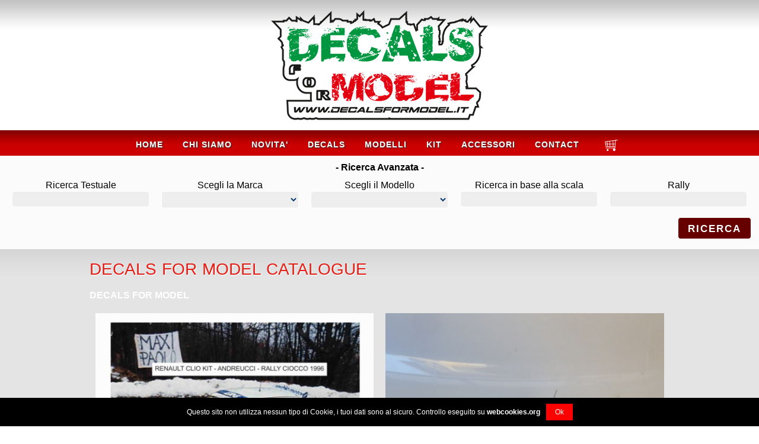

--- FILE ---
content_type: text/html; charset=UTF-8
request_url: https://www.decalsformodel.it/decals.php?modello=38
body_size: 7078
content:
<!DOCTYPE html PUBLIC "-//W3C//DTD XHTML 1.0 Transitional//EN" "https://www.w3.org/TR/xhtml1/DTD/xhtml1-transitional.dtd">
<html xmlns="https://www.w3.org/1999/xhtml">
<head>
  <meta http-equiv="content-type" content="text/html;charset=utf-8" />
  <title>Carrello Decals</title>
  <meta name="Description" content="qui puoi rivedere i dati dei tuoi acquisti."/>
  <meta name="Keywords" content="Carrello Decals for model,"/>
  <link href="css/decalsformodel.css" rel="stylesheet" type="text/css" />
  <meta name="Language" content="Italian it" />
<meta name="viewport" content="width=device-width, initial-scale=1">
<meta http-equiv="X-UA-Compatible" content="IE=edge">
<link rel="stylesheet" href="css/menu-resp.css">
<script src="https://code.jquery.com/jquery-latest.min.js" type="text/javascript"></script>
<script src="script/menu-resp.js"></script>
<script src="script/ios-orientationchange-fix.js"></script>
<meta name="Robots" content="Index,Follow" />
<script src="script/responsiveslides.min.js"></script>
<link rel="icon" href="images/favicon.png" type="image/x-icon" />
<link rel="shortcut icon" type="image/x-icon" href="images/favicon.png" />
<script>
  $(function () {
    if ($.responsiveSlides) {
      $("#slider1").responsiveSlides(
        {
          random: true,
          maxwidth: 689,
          speed: 1000
        }
      );
    }
  });
</script>  <script type="text/javascript" src="https://ajax.googleapis.com/ajax/libs/jquery/1/jquery.min.js"></script>
  </head>
<body>
  <div class="back-top">
  <div align="center" class="riga" style="max-width:1024px;">
    <div class="colonna-1" style="padding:10px;">
      <a href="index.php">
        <img src="image-decalsformodel/logo-decals-for-model.png" style="max-width:70%; min-widht:300px;" alt="Logo Decals For Model" />
      </a>
    </div>
  </div>
  <div style="max-width:100%; background-color:#CC0000; background-image:url(image-decalsformodel/back-but.jpg); background-repeat:repeat-x;" align="center">
    <div class="riga">
      <div class="colonna-1" style="max-width:990px; padding-top:-10px; margin-left:auto; margin-right:auto; z-index:10000;">
      
      
      
      
        <div id='cssmenu' align="center">
          <ul>
            <li><a href="index.php">HOME</a></li>
            <li><a href="decals-for-model-chi-siamo.php" title="Decals For Model">CHI SIAMO</a></li>
            <li><a href="novita-decals.php" title="Decals For Model">NOVITA'</a></li> 
            <li>
              <a href="decals.php">DECALS</a>
                              <ul style="">
                                      <li align="left" >
                                           <a href="accessori.php?marchio=25" title="decals 1:18 ACCESSORI">
                                              1:18 ACCESSORI                      </a>
                    	<ul>
                                              </ul>
                    </li>
                                      <li align="left" >
                                           <a href="decals.php?marchio=30" title="decals 1:18 DECAL">
                                              1:18 DECAL                      </a>
                    	<ul>
                                              </ul>
                    </li>
                                      <li align="left" >
                                           <a href="decals.php?marchio=36" title="decals 1:24 DECAL">
                                              1:24 DECAL                      </a>
                    	<ul>
                                              </ul>
                    </li>
                                      <li align="left" >
                                           <a href="decals.php?marchio=37" title="decals 1:43 ASSISTENZE RALLY">
                                              1:43 ASSISTENZE RALLY                      </a>
                    	<ul>
                                              </ul>
                    </li>
                                      <li align="left" >
                                           <a href="decals.php?marchio=44" title="decals 1:64 DECAL">
                                              1:64 DECAL                      </a>
                    	<ul>
                                              </ul>
                    </li>
                                      <li align="left" >
                                           <a href="decals.php?marchio=5" title="decals Alfa Romeo">
                                              Alfa Romeo                      </a>
                    	<ul>
                                                  <li>
                            <a href="decals.php?modello=82" title="decals Alfa Romeo 75">
                              75                            </a>
                          </li>
                                                  <li>
                            <a href="decals.php?modello=3" title="decals Alfa Romeo GTV">
                              GTV                            </a>
                          </li>
                                              </ul>
                    </li>
                                      <li align="left" >
                                           <a href="decals.php?marchio=4" title="decals Audi">
                                              Audi                      </a>
                    	<ul>
                                                  <li>
                            <a href="decals.php?modello=5" title="decals Audi Quattro">
                              Quattro                            </a>
                          </li>
                                              </ul>
                    </li>
                                      <li align="left" >
                                           <a href="decals.php?marchio=11" title="decals BMW">
                                              BMW                      </a>
                    	<ul>
                                                  <li>
                            <a href="decals.php?modello=104" title="decals BMW M3">
                              M3                            </a>
                          </li>
                                              </ul>
                    </li>
                                      <li align="left" >
                                           <a href="decals.php?marchio=13" title="decals CITROEN">
                                              CITROEN                      </a>
                    	<ul>
                                                  <li>
                            <a href="decals.php?modello=90" title="decals CITROEN C2 R2">
                              C2 R2                            </a>
                          </li>
                                                  <li>
                            <a href="decals.php?modello=95" title="decals CITROEN C3 R5">
                              C3 R5                            </a>
                          </li>
                                                  <li>
                            <a href="decals.php?modello=91" title="decals CITROEN C3 WRC">
                              C3 WRC                            </a>
                          </li>
                                                  <li>
                            <a href="decals.php?modello=56" title="decals CITROEN C4 WRC">
                              C4 WRC                            </a>
                          </li>
                                                  <li>
                            <a href="decals.php?modello=84" title="decals CITROEN DS3 R3T">
                              DS3 R3T                            </a>
                          </li>
                                                  <li>
                            <a href="decals.php?modello=70" title="decals CITROEN DS3 R5">
                              DS3 R5                            </a>
                          </li>
                                                  <li>
                            <a href="decals.php?modello=68" title="decals CITROEN DS3 WRC">
                              DS3 WRC                            </a>
                          </li>
                                                  <li>
                            <a href="decals.php?modello=57" title="decals CITROEN SAXO S1600">
                              SAXO S1600                            </a>
                          </li>
                                                  <li>
                            <a href="decals.php?modello=93" title="decals CITROEN XSARA WRC">
                              XSARA WRC                            </a>
                          </li>
                                              </ul>
                    </li>
                                      <li align="left" >
                                           <a href="decals.php?marchio=26" title="decals DATSUN">
                                              DATSUN                      </a>
                    	<ul>
                                              </ul>
                    </li>
                                      <li align="left" >
                                           <a href="decals.php?marchio=14" title="decals FERRARI">
                                              FERRARI                      </a>
                    	<ul>
                                              </ul>
                    </li>
                                      <li align="left" >
                                           <a href="decals.php?marchio=3" title="decals Fiat">
                                              Fiat                      </a>
                    	<ul>
                                                  <li>
                            <a href="decals.php?modello=94" title="decals Fiat 126">
                              126                            </a>
                          </li>
                                                  <li>
                            <a href="decals.php?modello=13" title="decals Fiat 131 ABARTH">
                              131 ABARTH                            </a>
                          </li>
                                                  <li>
                            <a href="decals.php?modello=51" title="decals Fiat 600 SPORTING">
                              600 SPORTING                            </a>
                          </li>
                                                  <li>
                            <a href="decals.php?modello=67" title="decals Fiat FIAT 500">
                              FIAT 500                            </a>
                          </li>
                                                  <li>
                            <a href="decals.php?modello=40" title="decals Fiat PUNTO S1600">
                              PUNTO S1600                            </a>
                          </li>
                                                  <li>
                            <a href="decals.php?modello=42" title="decals Fiat PUNTO S2000">
                              PUNTO S2000                            </a>
                          </li>
                                                  <li>
                            <a href="decals.php?modello=14" title="decals Fiat RITMO">
                              RITMO                            </a>
                          </li>
                                                  <li>
                            <a href="decals.php?modello=15" title="decals Fiat UNO TROFEO">
                              UNO TROFEO                            </a>
                          </li>
                                                  <li>
                            <a href="decals.php?modello=8" title="decals Fiat UNO TURBO">
                              UNO TURBO                            </a>
                          </li>
                                                  <li>
                            <a href="decals.php?modello=7" title="decals Fiat X1/9">
                              X1/9                            </a>
                          </li>
                                              </ul>
                    </li>
                                      <li align="left" >
                                           <a href="decals.php?marchio=10" title="decals FORD">
                                              FORD                      </a>
                    	<ul>
                                                  <li>
                            <a href="decals.php?modello=60" title="decals FORD ESCORT 1800">
                              ESCORT 1800                            </a>
                          </li>
                                                  <li>
                            <a href="decals.php?modello=33" title="decals FORD ESCORT RS">
                              ESCORT RS                            </a>
                          </li>
                                                  <li>
                            <a href="decals.php?modello=81" title="decals FORD ESCORT WRC">
                              ESCORT WRC                            </a>
                          </li>
                                                  <li>
                            <a href="decals.php?modello=80" title="decals FORD FIESTA R2">
                              FIESTA R2                            </a>
                          </li>
                                                  <li>
                            <a href="decals.php?modello=99" title="decals FORD FIESTA R2T">
                              FIESTA R2T                            </a>
                          </li>
                                                  <li>
                            <a href="decals.php?modello=61" title="decals FORD FIESTA R5">
                              FIESTA R5                            </a>
                          </li>
                                                  <li>
                            <a href="decals.php?modello=101" title="decals FORD FIESTA R5 MK2">
                              FIESTA R5 MK2                            </a>
                          </li>
                                                  <li>
                            <a href="decals.php?modello=120" title="decals FORD FIESTA R5 RALLY 2">
                              FIESTA R5 RALLY 2                            </a>
                          </li>
                                                  <li>
                            <a href="decals.php?modello=116" title="decals FORD FIESTA RALLY 3">
                              FIESTA RALLY 3                            </a>
                          </li>
                                                  <li>
                            <a href="decals.php?modello=58" title="decals FORD FIESTA WRC">
                              FIESTA WRC                            </a>
                          </li>
                                                  <li>
                            <a href="decals.php?modello=78" title="decals FORD FOCUS WRC">
                              FOCUS WRC                            </a>
                          </li>
                                                  <li>
                            <a href="decals.php?modello=85" title="decals FORD PUMA KIT">
                              PUMA KIT                            </a>
                          </li>
                                                  <li>
                            <a href="decals.php?modello=34" title="decals FORD SIERRA ">
                              SIERRA                             </a>
                          </li>
                                                  <li>
                            <a href="decals.php?modello=96" title="decals FORD XR3 ESCORT">
                              XR3 ESCORT                            </a>
                          </li>
                                              </ul>
                    </li>
                                      <li align="left" >
                                           <a href="decals.php?marchio=21" title="decals FURGONI ASSISTENZA">
                                              FURGONI ASSISTENZA                      </a>
                    	<ul>
                                              </ul>
                    </li>
                                      <li align="left" >
                                           <a href="decals.php?marchio=19" title="decals HYUNDAI">
                                              HYUNDAI                      </a>
                    	<ul>
                                                  <li>
                            <a href="decals.php?modello=44" title="decals HYUNDAI I20 WRC">
                              I20 WRC                            </a>
                          </li>
                                                  <li>
                            <a href="decals.php?modello=83" title="decals HYUNDAI R5">
                              R5                            </a>
                          </li>
                                              </ul>
                    </li>
                                      <li align="left" >
                                           <a href="decals.php?marchio=1" title="decals Lancia">
                                              Lancia                      </a>
                    	<ul>
                                                  <li>
                            <a href="decals.php?modello=2" title="decals Lancia 037">
                              037                            </a>
                          </li>
                                                  <li>
                            <a href="decals.php?modello=117" title="decals Lancia BETA">
                              BETA                            </a>
                          </li>
                                                  <li>
                            <a href="decals.php?modello=9" title="decals Lancia DELTA  4WD">
                              DELTA  4WD                            </a>
                          </li>
                                                  <li>
                            <a href="decals.php?modello=11" title="decals Lancia DELTA 16V">
                              DELTA 16V                            </a>
                          </li>
                                                  <li>
                            <a href="decals.php?modello=10" title="decals Lancia DELTA 8V">
                              DELTA 8V                            </a>
                          </li>
                                                  <li>
                            <a href="decals.php?modello=1" title="decals Lancia DELTA HF">
                              DELTA HF                            </a>
                          </li>
                                                  <li>
                            <a href="decals.php?modello=32" title="decals Lancia DELTA S4">
                              DELTA S4                            </a>
                          </li>
                                                  <li>
                            <a href="decals.php?modello=76" title="decals Lancia FULVIA HF">
                              FULVIA HF                            </a>
                          </li>
                                                  <li>
                            <a href="decals.php?modello=12" title="decals Lancia STRATOS">
                              STRATOS                            </a>
                          </li>
                                              </ul>
                    </li>
                                      <li align="left" >
                                           <a href="decals.php?marchio=29" title="decals MAZDA">
                                              MAZDA                      </a>
                    	<ul>
                                                  <li>
                            <a href="decals.php?modello=87" title="decals MAZDA 323 TURBO">
                              323 TURBO                            </a>
                          </li>
                                              </ul>
                    </li>
                                      <li align="left" >
                                           <a href="decals.php?marchio=7" title="decals Mercedes">
                                              Mercedes                      </a>
                    	<ul>
                                                  <li>
                            <a href="decals.php?modello=6" title="decals Mercedes 190">
                              190                            </a>
                          </li>
                                              </ul>
                    </li>
                                      <li align="left" >
                                           <a href="decals.php?marchio=43" title="decals MINI COOPER RC">
                                              MINI COOPER RC                      </a>
                    	<ul>
                                              </ul>
                    </li>
                                      <li align="left" >
                                           <a href="decals.php?marchio=18" title="decals MITSUBISHI">
                                              MITSUBISHI                      </a>
                    	<ul>
                                                  <li>
                            <a href="decals.php?modello=106" title="decals MITSUBISHI EVO 3">
                              EVO 3                            </a>
                          </li>
                                                  <li>
                            <a href="decals.php?modello=109" title="decals MITSUBISHI EVO 6">
                              EVO 6                            </a>
                          </li>
                                                  <li>
                            <a href="decals.php?modello=130" title="decals MITSUBISHI EVO 9">
                              EVO 9                            </a>
                          </li>
                                                  <li>
                            <a href="decals.php?modello=112" title="decals MITSUBISHI EVO X">
                              EVO X                            </a>
                          </li>
                                                  <li>
                            <a href="decals.php?modello=108" title="decals MITSUBISHI EVO5">
                              EVO5                            </a>
                          </li>
                                                  <li>
                            <a href="decals.php?modello=62" title="decals MITSUBISHI GALANT">
                              GALANT                            </a>
                          </li>
                                                  <li>
                            <a href="decals.php?modello=110" title="decals MITSUBISHI LANCER WRC">
                              LANCER WRC                            </a>
                          </li>
                                              </ul>
                    </li>
                                      <li align="left" >
                                           <a href="decals.php?marchio=15" title="decals OPEL">
                                              OPEL                      </a>
                    	<ul>
                                                  <li>
                            <a href="decals.php?modello=54" title="decals OPEL ADAM R2">
                              ADAM R2                            </a>
                          </li>
                                                  <li>
                            <a href="decals.php?modello=105" title="decals OPEL ASCONA 2000 GR 2">
                              ASCONA 2000 GR 2                            </a>
                          </li>
                                                  <li>
                            <a href="decals.php?modello=17" title="decals OPEL ASCONA 400">
                              ASCONA 400                            </a>
                          </li>
                                                  <li>
                            <a href="decals.php?modello=77" title="decals OPEL ASTRA GSI">
                              ASTRA GSI                            </a>
                          </li>
                                                  <li>
                            <a href="decals.php?modello=134" title="decals OPEL CALIBRA">
                              CALIBRA                            </a>
                          </li>
                                                  <li>
                            <a href="decals.php?modello=92" title="decals OPEL CORSA GSI">
                              CORSA GSI                            </a>
                          </li>
                                                  <li>
                            <a href="decals.php?modello=19" title="decals OPEL KADET GTE">
                              KADET GTE                            </a>
                          </li>
                                                  <li>
                            <a href="decals.php?modello=18" title="decals OPEL KADETT GSI">
                              KADETT GSI                            </a>
                          </li>
                                                  <li>
                            <a href="decals.php?modello=16" title="decals OPEL MANTA">
                              MANTA                            </a>
                          </li>
                                              </ul>
                    </li>
                                      <li align="left" >
                                           <a href="decals.php?marchio=16" title="decals PEUGEOT">
                                              PEUGEOT                      </a>
                    	<ul>
                                                  <li>
                            <a href="decals.php?modello=43" title="decals PEUGEOT 106 MAXI KIT">
                              106 MAXI KIT                            </a>
                          </li>
                                                  <li>
                            <a href="decals.php?modello=27" title="decals PEUGEOT 205 GTI">
                              205 GTI                            </a>
                          </li>
                                                  <li>
                            <a href="decals.php?modello=35" title="decals PEUGEOT 205 T16">
                              205 T16                            </a>
                          </li>
                                                  <li>
                            <a href="decals.php?modello=30" title="decals PEUGEOT 206 WRC">
                              206 WRC                            </a>
                          </li>
                                                  <li>
                            <a href="decals.php?modello=31" title="decals PEUGEOT 207 SUPER 2000">
                              207 SUPER 2000                            </a>
                          </li>
                                                  <li>
                            <a href="decals.php?modello=74" title="decals PEUGEOT 208 R2">
                              208 R2                            </a>
                          </li>
                                                  <li>
                            <a href="decals.php?modello=114" title="decals PEUGEOT 208 R4">
                              208 R4                            </a>
                          </li>
                                                  <li>
                            <a href="decals.php?modello=75" title="decals PEUGEOT 208 R5">
                              208 R5                            </a>
                          </li>
                                                  <li>
                            <a href="decals.php?modello=86" title="decals PEUGEOT 208 T16 R5">
                              208 T16 R5                            </a>
                          </li>
                                                  <li>
                            <a href="decals.php?modello=103" title="decals PEUGEOT 306 GRUPPO A">
                              306 GRUPPO A                            </a>
                          </li>
                                                  <li>
                            <a href="decals.php?modello=26" title="decals PEUGEOT 306 MAXI">
                              306 MAXI                            </a>
                          </li>
                                                  <li>
                            <a href="decals.php?modello=89" title="decals PEUGEOT 309 GTI">
                              309 GTI                            </a>
                          </li>
                                                  <li>
                            <a href="decals.php?modello=28" title="decals PEUGEOT 405 MI16">
                              405 MI16                            </a>
                          </li>
                                              </ul>
                    </li>
                                      <li align="left" >
                                           <a href="decals.php?marchio=17" title="decals PORSCHE">
                                              PORSCHE                      </a>
                    	<ul>
                                                  <li>
                            <a href="decals.php?modello=129" title="decals PORSCHE 961">
                              961                            </a>
                          </li>
                                              </ul>
                    </li>
                                      <li align="left" >
                                           <a href="decals.php?marchio=12" title="decals RENAULT">
                                              RENAULT                      </a>
                    	<ul>
                                                  <li>
                            <a href="decals.php?modello=63" title="decals RENAULT 11 TURBO">
                              11 TURBO                            </a>
                          </li>
                                                  <li>
                            <a href="decals.php?modello=39" title="decals RENAULT 5 GT TURBO">
                              5 GT TURBO                            </a>
                          </li>
                                                  <li>
                            <a href="decals.php?modello=25" title="decals RENAULT 5 MAXI TURBO">
                              5 MAXI TURBO                            </a>
                          </li>
                                                  <li>
                            <a href="decals.php?modello=38" title="decals RENAULT CLIO MAXI KIT">
                              CLIO MAXI KIT                            </a>
                          </li>
                                                  <li>
                            <a href="decals.php?modello=46" title="decals RENAULT CLIO R3">
                              CLIO R3                            </a>
                          </li>
                                                  <li>
                            <a href="decals.php?modello=73" title="decals RENAULT CLIO R3T 4 SERIE">
                              CLIO R3T 4 SERIE                            </a>
                          </li>
                                                  <li>
                            <a href="decals.php?modello=115" title="decals RENAULT CLIO RALLY 5">
                              CLIO RALLY 5                            </a>
                          </li>
                                                  <li>
                            <a href="decals.php?modello=37" title="decals RENAULT CLIO S1600">
                              CLIO S1600                            </a>
                          </li>
                                                  <li>
                            <a href="decals.php?modello=23" title="decals RENAULT CLIO WILLIAMS">
                              CLIO WILLIAMS                            </a>
                          </li>
                                                  <li>
                            <a href="decals.php?modello=24" title="decals RENAULT MEGANE MAXI KIT">
                              MEGANE MAXI KIT                            </a>
                          </li>
                                                  <li>
                            <a href="decals.php?modello=79" title="decals RENAULT TWINGO R2">
                              TWINGO R2                            </a>
                          </li>
                                              </ul>
                    </li>
                                      <li align="left" >
                                           <a href="decals.php?marchio=20" title="decals SEAT">
                                              SEAT                      </a>
                    	<ul>
                                                  <li>
                            <a href="decals.php?modello=131" title="decals SEAT 124D">
                              124D                            </a>
                          </li>
                                              </ul>
                    </li>
                                      <li align="left" >
                                           <a href="decals.php?marchio=22" title="decals SKODA">
                                              SKODA                      </a>
                    	<ul>
                                                  <li>
                            <a href="decals.php?modello=50" title="decals SKODA FABIA R5">
                              FABIA R5                            </a>
                          </li>
                                                  <li>
                            <a href="decals.php?modello=102" title="decals SKODA FABIA R5 EVO">
                              FABIA R5 EVO                            </a>
                          </li>
                                                  <li>
                            <a href="decals.php?modello=113" title="decals SKODA FABIA R5 EVO">
                              FABIA R5 EVO                            </a>
                          </li>
                                                  <li>
                            <a href="decals.php?modello=128" title="decals SKODA FABIA RALLY 2">
                              FABIA RALLY 2                            </a>
                          </li>
                                                  <li>
                            <a href="decals.php?modello=49" title="decals SKODA FABIA S2000">
                              FABIA S2000                            </a>
                          </li>
                                                  <li>
                            <a href="decals.php?modello=121" title="decals SKODA FAVORIT 136L">
                              FAVORIT 136L                            </a>
                          </li>
                                                  <li>
                            <a href="decals.php?modello=124" title="decals SKODA FAVORIT 136L">
                              FAVORIT 136L                            </a>
                          </li>
                                                  <li>
                            <a href="decals.php?modello=122" title="decals SKODA FELICIA KIT CAR">
                              FELICIA KIT CAR                            </a>
                          </li>
                                                  <li>
                            <a href="decals.php?modello=48" title="decals SKODA OCTAVIA WRC">
                              OCTAVIA WRC                            </a>
                          </li>
                                              </ul>
                    </li>
                                      <li align="left" >
                                           <a href="decals.php?marchio=9" title="decals Subaru">
                                              Subaru                      </a>
                    	<ul>
                                                  <li>
                            <a href="decals.php?modello=22" title="decals Subaru LEGACY">
                              LEGACY                            </a>
                          </li>
                                                  <li>
                            <a href="decals.php?modello=140" title="decals Subaru STI">
                              STI                            </a>
                          </li>
                                                  <li>
                            <a href="decals.php?modello=20" title="decals Subaru WRC">
                              WRC                            </a>
                          </li>
                                                  <li>
                            <a href="decals.php?modello=21" title="decals Subaru WRX">
                              WRX                            </a>
                          </li>
                                              </ul>
                    </li>
                                      <li align="left" >
                                           <a href="decals.php?marchio=23" title="decals TALBOT">
                                              TALBOT                      </a>
                    	<ul>
                                                  <li>
                            <a href="decals.php?modello=64" title="decals TALBOT SUMBIAM">
                              SUMBIAM                            </a>
                          </li>
                                              </ul>
                    </li>
                                      <li align="left" >
                                           <a href="decals.php?marchio=6" title="decals Toyota">
                                              Toyota                      </a>
                    	<ul>
                                                  <li>
                            <a href="decals.php?modello=4" title="decals Toyota Celica">
                              Celica                            </a>
                          </li>
                                                  <li>
                            <a href="decals.php?modello=119" title="decals Toyota COROLLA GT">
                              COROLLA GT                            </a>
                          </li>
                                                  <li>
                            <a href="decals.php?modello=29" title="decals Toyota COROLLA WRC">
                              COROLLA WRC                            </a>
                          </li>
                                              </ul>
                    </li>
                                      <li align="left" >
                                           <a href="decals.php?marchio=39" title="decals VAUXHALL">
                                              VAUXHALL                      </a>
                    	<ul>
                                                  <li>
                            <a href="decals.php?modello=118" title="decals VAUXHALL CHEVETTE 2300 HSR">
                              CHEVETTE 2300 HSR                            </a>
                          </li>
                                              </ul>
                    </li>
                                      <li align="left" >
                                           <a href="decals.php?marchio=24" title="decals VOLKSWAGEN">
                                              VOLKSWAGEN                      </a>
                    	<ul>
                                                  <li>
                            <a href="decals.php?modello=65" title="decals VOLKSWAGEN GOLF GTI">
                              GOLF GTI                            </a>
                          </li>
                                                  <li>
                            <a href="decals.php?modello=100" title="decals VOLKSWAGEN POLO R5">
                              POLO R5                            </a>
                          </li>
                                              </ul>
                    </li>
                                  </ul>
                          </li>
            <li><a href="modelli.php" title="decals model"> MODELLI</a>
                            <ul style="">
                                      <li align="left" >
                      <a href="modelli.php?marchio=5" title="decals Alfa Romeo">
                        Alfa Romeo                      </a>
                    	<ul>
                                                  <li>
                            <a href="decals.php?modello=82" title="decals Alfa Romeo 75">
                              75                            </a>
                          </li>
                                                  <li>
                            <a href="decals.php?modello=3" title="decals Alfa Romeo GTV">
                              GTV                            </a>
                          </li>
                                              </ul>
                    </li>
                                      <li align="left" >
                      <a href="modelli.php?marchio=11" title="decals BMW">
                        BMW                      </a>
                    	<ul>
                                                  <li>
                            <a href="decals.php?modello=104" title="decals BMW M3">
                              M3                            </a>
                          </li>
                                              </ul>
                    </li>
                                      <li align="left" >
                      <a href="modelli.php?marchio=13" title="decals CITROEN">
                        CITROEN                      </a>
                    	<ul>
                                                  <li>
                            <a href="decals.php?modello=95" title="decals CITROEN C3 R5">
                              C3 R5                            </a>
                          </li>
                                              </ul>
                    </li>
                                      <li align="left" >
                      <a href="modelli.php?marchio=26" title="decals DATSUN">
                        DATSUN                      </a>
                    	<ul>
                                              </ul>
                    </li>
                                      <li align="left" >
                      <a href="modelli.php?marchio=14" title="decals FERRARI">
                        FERRARI                      </a>
                    	<ul>
                                              </ul>
                    </li>
                                      <li align="left" >
                      <a href="modelli.php?marchio=3" title="decals Fiat">
                        Fiat                      </a>
                    	<ul>
                                                  <li>
                            <a href="decals.php?modello=13" title="decals Fiat 131 ABARTH">
                              131 ABARTH                            </a>
                          </li>
                                                  <li>
                            <a href="decals.php?modello=40" title="decals Fiat PUNTO S1600">
                              PUNTO S1600                            </a>
                          </li>
                                                  <li>
                            <a href="decals.php?modello=42" title="decals Fiat PUNTO S2000">
                              PUNTO S2000                            </a>
                          </li>
                                                  <li>
                            <a href="decals.php?modello=14" title="decals Fiat RITMO">
                              RITMO                            </a>
                          </li>
                                                  <li>
                            <a href="decals.php?modello=8" title="decals Fiat UNO TURBO">
                              UNO TURBO                            </a>
                          </li>
                                              </ul>
                    </li>
                                      <li align="left" >
                      <a href="modelli.php?marchio=10" title="decals FORD">
                        FORD                      </a>
                    	<ul>
                                                  <li>
                            <a href="decals.php?modello=60" title="decals FORD ESCORT 1800">
                              ESCORT 1800                            </a>
                          </li>
                                                  <li>
                            <a href="decals.php?modello=123" title="decals FORD ESCORT KIT CAR">
                              ESCORT KIT CAR                            </a>
                          </li>
                                                  <li>
                            <a href="decals.php?modello=33" title="decals FORD ESCORT RS">
                              ESCORT RS                            </a>
                          </li>
                                                  <li>
                            <a href="decals.php?modello=81" title="decals FORD ESCORT WRC">
                              ESCORT WRC                            </a>
                          </li>
                                                  <li>
                            <a href="decals.php?modello=61" title="decals FORD FIESTA R5">
                              FIESTA R5                            </a>
                          </li>
                                                  <li>
                            <a href="decals.php?modello=101" title="decals FORD FIESTA R5 MK2">
                              FIESTA R5 MK2                            </a>
                          </li>
                                                  <li>
                            <a href="decals.php?modello=116" title="decals FORD FIESTA RALLY 3">
                              FIESTA RALLY 3                            </a>
                          </li>
                                                  <li>
                            <a href="decals.php?modello=34" title="decals FORD SIERRA ">
                              SIERRA                             </a>
                          </li>
                                              </ul>
                    </li>
                                      <li align="left" >
                      <a href="modelli.php?marchio=19" title="decals HYUNDAI">
                        HYUNDAI                      </a>
                    	<ul>
                                                  <li>
                            <a href="decals.php?modello=136" title="decals HYUNDAI I20 RALLYCROSS">
                              I20 RALLYCROSS                            </a>
                          </li>
                                                  <li>
                            <a href="decals.php?modello=44" title="decals HYUNDAI I20 WRC">
                              I20 WRC                            </a>
                          </li>
                                                  <li>
                            <a href="decals.php?modello=83" title="decals HYUNDAI R5">
                              R5                            </a>
                          </li>
                                              </ul>
                    </li>
                                      <li align="left" >
                      <a href="modelli.php?marchio=40" title="decals KIA">
                        KIA                      </a>
                    	<ul>
                                                  <li>
                            <a href="decals.php?modello=125" title="decals KIA RIO RALLYCROSS">
                              RIO RALLYCROSS                            </a>
                          </li>
                                              </ul>
                    </li>
                                      <li align="left" >
                      <a href="modelli.php?marchio=1" title="decals Lancia">
                        Lancia                      </a>
                    	<ul>
                                                  <li>
                            <a href="decals.php?modello=2" title="decals Lancia 037">
                              037                            </a>
                          </li>
                                                  <li>
                            <a href="decals.php?modello=117" title="decals Lancia BETA">
                              BETA                            </a>
                          </li>
                                                  <li>
                            <a href="decals.php?modello=11" title="decals Lancia DELTA 16V">
                              DELTA 16V                            </a>
                          </li>
                                                  <li>
                            <a href="decals.php?modello=1" title="decals Lancia DELTA HF">
                              DELTA HF                            </a>
                          </li>
                                                  <li>
                            <a href="decals.php?modello=32" title="decals Lancia DELTA S4">
                              DELTA S4                            </a>
                          </li>
                                                  <li>
                            <a href="decals.php?modello=76" title="decals Lancia FULVIA HF">
                              FULVIA HF                            </a>
                          </li>
                                                  <li>
                            <a href="decals.php?modello=12" title="decals Lancia STRATOS">
                              STRATOS                            </a>
                          </li>
                                              </ul>
                    </li>
                                      <li align="left" >
                      <a href="modelli.php?marchio=29" title="decals MAZDA">
                        MAZDA                      </a>
                    	<ul>
                                                  <li>
                            <a href="decals.php?modello=87" title="decals MAZDA 323 TURBO">
                              323 TURBO                            </a>
                          </li>
                                              </ul>
                    </li>
                                      <li align="left" >
                      <a href="modelli.php?marchio=18" title="decals MITSUBISHI">
                        MITSUBISHI                      </a>
                    	<ul>
                                                  <li>
                            <a href="decals.php?modello=62" title="decals MITSUBISHI GALANT">
                              GALANT                            </a>
                          </li>
                                              </ul>
                    </li>
                                      <li align="left" >
                      <a href="modelli.php?marchio=15" title="decals OPEL">
                        OPEL                      </a>
                    	<ul>
                                                  <li>
                            <a href="decals.php?modello=54" title="decals OPEL ADAM R2">
                              ADAM R2                            </a>
                          </li>
                                                  <li>
                            <a href="decals.php?modello=17" title="decals OPEL ASCONA 400">
                              ASCONA 400                            </a>
                          </li>
                                                  <li>
                            <a href="decals.php?modello=134" title="decals OPEL CALIBRA">
                              CALIBRA                            </a>
                          </li>
                                                  <li>
                            <a href="decals.php?modello=92" title="decals OPEL CORSA GSI">
                              CORSA GSI                            </a>
                          </li>
                                                  <li>
                            <a href="decals.php?modello=19" title="decals OPEL KADET GTE">
                              KADET GTE                            </a>
                          </li>
                                                  <li>
                            <a href="decals.php?modello=18" title="decals OPEL KADETT GSI">
                              KADETT GSI                            </a>
                          </li>
                                                  <li>
                            <a href="decals.php?modello=16" title="decals OPEL MANTA">
                              MANTA                            </a>
                          </li>
                                              </ul>
                    </li>
                                      <li align="left" >
                      <a href="modelli.php?marchio=16" title="decals PEUGEOT">
                        PEUGEOT                      </a>
                    	<ul>
                                                  <li>
                            <a href="decals.php?modello=43" title="decals PEUGEOT 106 MAXI KIT">
                              106 MAXI KIT                            </a>
                          </li>
                                                  <li>
                            <a href="decals.php?modello=30" title="decals PEUGEOT 206 WRC">
                              206 WRC                            </a>
                          </li>
                                                  <li>
                            <a href="decals.php?modello=31" title="decals PEUGEOT 207 SUPER 2000">
                              207 SUPER 2000                            </a>
                          </li>
                                                  <li>
                            <a href="decals.php?modello=114" title="decals PEUGEOT 208 R4">
                              208 R4                            </a>
                          </li>
                                                  <li>
                            <a href="decals.php?modello=26" title="decals PEUGEOT 306 MAXI">
                              306 MAXI                            </a>
                          </li>
                                                  <li>
                            <a href="decals.php?modello=89" title="decals PEUGEOT 309 GTI">
                              309 GTI                            </a>
                          </li>
                                                  <li>
                            <a href="decals.php?modello=28" title="decals PEUGEOT 405 MI16">
                              405 MI16                            </a>
                          </li>
                                              </ul>
                    </li>
                                      <li align="left" >
                      <a href="modelli.php?marchio=17" title="decals PORSCHE">
                        PORSCHE                      </a>
                    	<ul>
                                              </ul>
                    </li>
                                      <li align="left" >
                      <a href="modelli.php?marchio=12" title="decals RENAULT">
                        RENAULT                      </a>
                    	<ul>
                                                  <li>
                            <a href="decals.php?modello=73" title="decals RENAULT CLIO R3T 4 SERIE">
                              CLIO R3T 4 SERIE                            </a>
                          </li>
                                                  <li>
                            <a href="decals.php?modello=23" title="decals RENAULT CLIO WILLIAMS">
                              CLIO WILLIAMS                            </a>
                          </li>
                                                  <li>
                            <a href="decals.php?modello=24" title="decals RENAULT MEGANE MAXI KIT">
                              MEGANE MAXI KIT                            </a>
                          </li>
                                              </ul>
                    </li>
                                      <li align="left" >
                      <a href="modelli.php?marchio=22" title="decals SKODA">
                        SKODA                      </a>
                    	<ul>
                                                  <li>
                            <a href="decals.php?modello=50" title="decals SKODA FABIA R5">
                              FABIA R5                            </a>
                          </li>
                                                  <li>
                            <a href="decals.php?modello=102" title="decals SKODA FABIA R5 EVO">
                              FABIA R5 EVO                            </a>
                          </li>
                                                  <li>
                            <a href="decals.php?modello=128" title="decals SKODA FABIA RALLY 2">
                              FABIA RALLY 2                            </a>
                          </li>
                                                  <li>
                            <a href="decals.php?modello=121" title="decals SKODA FAVORIT 136L">
                              FAVORIT 136L                            </a>
                          </li>
                                                  <li>
                            <a href="decals.php?modello=122" title="decals SKODA FELICIA KIT CAR">
                              FELICIA KIT CAR                            </a>
                          </li>
                                              </ul>
                    </li>
                                      <li align="left" >
                      <a href="modelli.php?marchio=9" title="decals Subaru">
                        Subaru                      </a>
                    	<ul>
                                                  <li>
                            <a href="decals.php?modello=20" title="decals Subaru WRC">
                              WRC                            </a>
                          </li>
                                                  <li>
                            <a href="decals.php?modello=21" title="decals Subaru WRX">
                              WRX                            </a>
                          </li>
                                              </ul>
                    </li>
                                      <li align="left" >
                      <a href="modelli.php?marchio=6" title="decals Toyota">
                        Toyota                      </a>
                    	<ul>
                                                  <li>
                            <a href="decals.php?modello=4" title="decals Toyota Celica">
                              Celica                            </a>
                          </li>
                                                  <li>
                            <a href="decals.php?modello=29" title="decals Toyota COROLLA WRC">
                              COROLLA WRC                            </a>
                          </li>
                                              </ul>
                    </li>
                                      <li align="left" >
                      <a href="modelli.php?marchio=24" title="decals VOLKSWAGEN">
                        VOLKSWAGEN                      </a>
                    	<ul>
                                                  <li>
                            <a href="decals.php?modello=100" title="decals VOLKSWAGEN POLO R5">
                              POLO R5                            </a>
                          </li>
                                              </ul>
                    </li>
                                  </ul>
                        
          
          </li> 
            <li><a href="kit.php" title="decals model"> KIT</a>
                      
          </li> 
            <!--<li><a href="https://www.racing43.com/" title="decals kit" target="_blank"><img src="https://www.racing43.com/images/logo-footer.png" alt="" style="height:12px"> KIT</a></li>
            <li> <a href="accessori.php" title="accessori decals"> ACCESSORI</a></li>     -->   
             <li>
              <a href="accessori.php">Accessori</a>
                              <ul style="">
                                      <li align="left" >
                      <a href="accessori.php?marchio=25" title="accessori 1:18 ACCESSORI">
                        1:18 ACCESSORI                      </a>
                    	<ul>
                                              </ul>
                    </li>
                                      <li align="left" >
                      <a href="accessori.php?marchio=41" title="accessori 1:24 ACCESSORI">
                        1:24 ACCESSORI                      </a>
                    	<ul>
                                              </ul>
                    </li>
                                      <li align="left" >
                      <a href="accessori.php?marchio=37" title="accessori 1:43 ASSISTENZE RALLY">
                        1:43 ASSISTENZE RALLY                      </a>
                    	<ul>
                                              </ul>
                    </li>
                                      <li align="left" >
                      <a href="accessori.php?marchio=38" title="accessori 1:43 FANALIERE - NIGHT LAMP">
                        1:43 FANALIERE - NIGHT LAMP                      </a>
                    	<ul>
                                              </ul>
                    </li>
                                      <li align="left" >
                      <a href="accessori.php?marchio=4" title="accessori Audi">
                        Audi                      </a>
                    	<ul>
                                              </ul>
                    </li>
                                      <li align="left" >
                      <a href="accessori.php?marchio=11" title="accessori BMW">
                        BMW                      </a>
                    	<ul>
                                              </ul>
                    </li>
                                      <li align="left" >
                      <a href="accessori.php?marchio=27" title="accessori CINTURE">
                        CINTURE                      </a>
                    	<ul>
                                              </ul>
                    </li>
                                      <li align="left" >
                      <a href="accessori.php?marchio=13" title="accessori CITROEN">
                        CITROEN                      </a>
                    	<ul>
                                              </ul>
                    </li>
                                      <li align="left" >
                      <a href="accessori.php?marchio=3" title="accessori Fiat">
                        Fiat                      </a>
                    	<ul>
                                                  <li>
                            <a href="accessori.php?modello=13" title="decals Fiat 131 ABARTH">
                              131 ABARTH                            </a>
                          </li>
                                                  <li>
                            <a href="accessori.php?modello=41" title="decals Fiat PUNTO KIT CAR">
                              PUNTO KIT CAR                            </a>
                          </li>
                                                  <li>
                            <a href="accessori.php?modello=15" title="decals Fiat UNO TROFEO">
                              UNO TROFEO                            </a>
                          </li>
                                              </ul>
                    </li>
                                      <li align="left" >
                      <a href="accessori.php?marchio=10" title="accessori FORD">
                        FORD                      </a>
                    	<ul>
                                              </ul>
                    </li>
                                      <li align="left" >
                      <a href="accessori.php?marchio=21" title="accessori FURGONI ASSISTENZA">
                        FURGONI ASSISTENZA                      </a>
                    	<ul>
                                              </ul>
                    </li>
                                      <li align="left" >
                      <a href="accessori.php?marchio=19" title="accessori HYUNDAI">
                        HYUNDAI                      </a>
                    	<ul>
                                              </ul>
                    </li>
                                      <li align="left" >
                      <a href="accessori.php?marchio=1" title="accessori Lancia">
                        Lancia                      </a>
                    	<ul>
                                                  <li>
                            <a href="accessori.php?modello=9" title="decals Lancia DELTA  4WD">
                              DELTA  4WD                            </a>
                          </li>
                                                  <li>
                            <a href="accessori.php?modello=11" title="decals Lancia DELTA 16V">
                              DELTA 16V                            </a>
                          </li>
                                                  <li>
                            <a href="accessori.php?modello=10" title="decals Lancia DELTA 8V">
                              DELTA 8V                            </a>
                          </li>
                                                  <li>
                            <a href="accessori.php?modello=1" title="decals Lancia DELTA HF">
                              DELTA HF                            </a>
                          </li>
                                                  <li>
                            <a href="accessori.php?modello=12" title="decals Lancia STRATOS">
                              STRATOS                            </a>
                          </li>
                                              </ul>
                    </li>
                                      <li align="left" >
                      <a href="accessori.php?marchio=15" title="accessori OPEL">
                        OPEL                      </a>
                    	<ul>
                                                  <li>
                            <a href="accessori.php?modello=19" title="decals OPEL KADET GTE">
                              KADET GTE                            </a>
                          </li>
                                                  <li>
                            <a href="accessori.php?modello=16" title="decals OPEL MANTA">
                              MANTA                            </a>
                          </li>
                                              </ul>
                    </li>
                                      <li align="left" >
                      <a href="accessori.php?marchio=16" title="accessori PEUGEOT">
                        PEUGEOT                      </a>
                    	<ul>
                                                  <li>
                            <a href="accessori.php?modello=27" title="decals PEUGEOT 205 GTI">
                              205 GTI                            </a>
                          </li>
                                              </ul>
                    </li>
                                      <li align="left" >
                      <a href="accessori.php?marchio=12" title="accessori RENAULT">
                        RENAULT                      </a>
                    	<ul>
                                                  <li>
                            <a href="accessori.php?modello=25" title="decals RENAULT 5 MAXI TURBO">
                              5 MAXI TURBO                            </a>
                          </li>
                                                  <li>
                            <a href="accessori.php?modello=38" title="decals RENAULT CLIO MAXI KIT">
                              CLIO MAXI KIT                            </a>
                          </li>
                                                  <li>
                            <a href="accessori.php?modello=37" title="decals RENAULT CLIO S1600">
                              CLIO S1600                            </a>
                          </li>
                                              </ul>
                    </li>
                                      <li align="left" >
                      <a href="accessori.php?marchio=20" title="accessori SEAT">
                        SEAT                      </a>
                    	<ul>
                                              </ul>
                    </li>
                                      <li align="left" >
                      <a href="accessori.php?marchio=22" title="accessori SKODA">
                        SKODA                      </a>
                    	<ul>
                                              </ul>
                    </li>
                                      <li align="left" >
                      <a href="accessori.php?marchio=9" title="accessori Subaru">
                        Subaru                      </a>
                    	<ul>
                                                  <li>
                            <a href="accessori.php?modello=22" title="decals Subaru LEGACY">
                              LEGACY                            </a>
                          </li>
                                                  <li>
                            <a href="accessori.php?modello=20" title="decals Subaru WRC">
                              WRC                            </a>
                          </li>
                                                  <li>
                            <a href="accessori.php?modello=21" title="decals Subaru WRX">
                              WRX                            </a>
                          </li>
                                              </ul>
                    </li>
                                      <li align="left" >
                      <a href="accessori.php?marchio=6" title="accessori Toyota">
                        Toyota                      </a>
                    	<ul>
                                                  <li>
                            <a href="accessori.php?modello=4" title="decals Toyota Celica">
                              Celica                            </a>
                          </li>
                                              </ul>
                    </li>
                                  </ul>
                          </li>         
            <li>
              <a href="contact.php" title="Contatti Decals For Model">CONTACT</a>
            </li>
            <li>
              <a href="carrello.php" title="Carrello Decals For Model">
                <div style="height:40px; width:40px; margin-top:-10px;">
                  <img src="image-decalsformodel/carrello.png" alt="carrello decals" width="30" height="30" />
                </div>
              </a>
            </li>
          </ul>
        </div>
      </div>
    </div>
  </div>
  <div class="colonna-1" style="margin-bottom:20px; background-color:#fbfbfb; padding:10px; text-align:center; color:#000;">
  <b>- Ricerca Avanzata - </b>
  <form action="decals.php" method="get" style="margin-top:10px;">
    <div class="colonna-1-7" align="center" style="width: 20%;">
      Ricerca Testuale
      <input name="keyword" class="form-control" type="text" value="" size="20"/>
    </div> 
    <div class="colonna-1-6" align="center" style="width: 20%;">
      Scegli la Marca
      <select name="marchio" onchange="submit()" style="width: 100%">
        <option></option>
        <option value="25">1:18 ACCESSORI</option><option value="30">1:18 DECAL</option><option value="41">1:24 ACCESSORI</option><option value="36">1:24 DECAL</option><option value="37">1:43 ASSISTENZE RALLY</option><option value="38">1:43 FANALIERE - NIGHT LAMP</option><option value="44">1:64 DECAL</option><option value="5">Alfa Romeo</option><option value="4">Audi</option><option value="11">BMW</option><option value="27">CINTURE</option><option value="13">CITROEN</option><option value="26">DATSUN</option><option value="14">FERRARI</option><option value="3">Fiat</option><option value="10">FORD</option><option value="21">FURGONI ASSISTENZA</option><option value="19">HYUNDAI</option><option value="40">KIA</option><option value="1">Lancia</option><option value="29">MAZDA</option><option value="7">Mercedes</option><option value="43">MINI COOPER RC</option><option value="18">MITSUBISHI</option><option value="15">OPEL</option><option value="16">PEUGEOT</option><option value="17">PORSCHE</option><option value="12">RENAULT</option><option value="20">SEAT</option><option value="22">SKODA</option><option value="9">Subaru</option><option value="23">TALBOT</option><option value="6">Toyota</option><option value="39">VAUXHALL</option><option value="24">VOLKSWAGEN</option>      </select>
    </div> 
    <div class="colonna-1-6" align="center" style="width: 20%;">
      Scegli il Modello
      <select name="modello" onchange="submit()">
        <option></option>
        <option value="98">1:24 decal</option>      </select>
    </div>   
    <div class="colonna-1-6" align="center" style="width: 20%;">
      Ricerca in base alla scala
      <input name="scala" class="form-control" type="text" value="" size="20"/>
    </div> 
    <div class="colonna-1-6" align="center" style="width: 20%;">
      Rally
      <input name="rally" class="form-control" type="text" value="" size="20"/>
    </div>           
    <div class="colonna-1-6" align="center" style="margin-top:10px;">
      <input id="button_bordeaux" type="submit" value="Ricerca"/>
    </div>
  </form>
</div>    <div class="back-prod">
      <br />
      <div class="riga" style="max-width:999px;">
        <div class="colonna-1">
          <strong>
            <span class="title3">DECALS FOR MODEL CATALOGUE</span>
            <br />
            <br />
            DECALS FOR MODEL
            <br />
            <br />
          </strong>
          <div class="riga">
                          <div class="colonna-1-2" align="center">
                                <a class="prod" href="prodotto.php?id=228">


                  <img style="width:100% !important;" src="image-decalsformodel/prodotti/thumbnail_1714752415.jpg" alt="RENAULT CLIO MAXI KIT - ANDREUCCI - RALLY DEL CIOCCO 1996" />
                  <br />
                  <div class="back-but-prod">
                    RENAULT CLIO MAXI KIT - ANDREUCCI - RALLY DEL CIOCCO 1996                  </div>
                </a>
                <br />
              </div>
                          <div class="colonna-1-2" align="center">
                                <a class="prod" href="prodotto.php?id=379">


                  <img style="width:100% !important;" src="image-decalsformodel/prodotti/thumbnail_1486779744.jpg" alt="RENAULT CLIO MAXI - COLBRELLI - RALLY 1000 MIGLIA 1996" />
                  <br />
                  <div class="back-but-prod">
                    RENAULT CLIO MAXI - COLBRELLI - RALLY 1000 MIGLIA 1996                  </div>
                </a>
                <br />
              </div>
            </div><div class='riga'>              <div class="colonna-1-2" align="center">
                                <a class="prod" href="prodotto.php?id=380">


                  <img style="width:100% !important;" src="image-decalsformodel/prodotti/thumbnail_1486779862.jpg" alt="RENAULT CLIO MAXI - PASQUALI - RALLY 1000 MIGLIA 1997" />
                  <br />
                  <div class="back-but-prod">
                    RENAULT CLIO MAXI - PASQUALI - RALLY 1000 MIGLIA 1997                  </div>
                </a>
                <br />
              </div>
                          <div class="colonna-1-2" align="center">
                                <a class="prod" href="prodotto.php?id=471">


                  <img style="width:100% !important;" src="image-decalsformodel/prodotti/thumbnail_1490232045.jpg" alt="RENAULT CLIO MAXI - MATTIA - RALLY ABETI 1996" />
                  <br />
                  <div class="back-but-prod">
                    RENAULT CLIO MAXI - MATTIA - RALLY ABETI 1996                  </div>
                </a>
                <br />
              </div>
            </div><div class='riga'>              <div class="colonna-1-2" align="center">
                                <a class="prod" href="prodotto.php?id=789">


                  <img style="width:100% !important;" src="image-decalsformodel/prodotti/thumbnail_1519986409.jpg" alt="DECAL RENAULT CLIO MAXI - PRINCEN - RALLY SANREMO 1998" />
                  <br />
                  <div class="back-but-prod">
                    DECAL RENAULT CLIO MAXI - PRINCEN - RALLY SANREMO 1998                  </div>
                </a>
                <br />
              </div>
                          <div class="colonna-1-2" align="center">
                                <a class="prod" href="prodotto.php?id=1038">


                  <img style="width:100% !important;" src="image-decalsformodel/prodotti/thumbnail_1568810226.jpg" alt="DECAL RENAULT CLIO MAXI - RAGNOTTI - BUGALSKI - RALLY MONTECARLO / TOUR DE CORSE 1995" />
                  <br />
                  <div class="back-but-prod">
                    DECAL RENAULT CLIO MAXI - RAGNOTTI - BUGALSKI - RALLY MONTECARLO / TOUR DE CORSE 1995                  </div>
                </a>
                <br />
              </div>
            </div><div class='riga'>              <div class="colonna-1-2" align="center">
                                <a class="prod" href="prodotto.php?id=1460">


                  <img style="width:100% !important;" src="image-decalsformodel/prodotti/thumbnail_1607360857.jpg" alt="DECAL RENAULT CLIO MAXI - FIORA - RALLY BASSANO 1995" />
                  <br />
                  <div class="back-but-prod">
                    DECAL RENAULT CLIO MAXI - FIORA - RALLY BASSANO 1995                  </div>
                </a>
                <br />
              </div>
                          <div class="colonna-1-2" align="center">
                                <a class="prod" href="prodotto.php?id=2129">


                  <img style="width:100% !important;" src="image-decalsformodel/prodotti/thumbnail_1696945599.jpg" alt="DECAL 1:43 RENAULT CLIO MAXI - PRINCEN - RALLY YPRES 1997" />
                  <br />
                  <div class="back-but-prod">
                    DECAL 1:43 RENAULT CLIO MAXI - PRINCEN - RALLY YPRES 1997                  </div>
                </a>
                <br />
              </div>
            </div><div class='riga'>              <div class="colonna-1-2" align="center">
                                <a class="prod" href="prodotto.php?id=2266">


                  <img style="width:100% !important;" src="image-decalsformodel/prodotti/thumbnail_1733156094.jpg" alt="DECALS 1:43 RENAULT CLIO MAXI - MUNSTER - RALLY YPRES 1995" />
                  <br />
                  <div class="back-but-prod">
                    DECALS 1:43 RENAULT CLIO MAXI - MUNSTER - RALLY YPRES 1995                  </div>
                </a>
                <br />
              </div>
                      </div>
          <div style="width: 80%; max-width: 600px; margin-left: auto; margin-right: auto;" align="center">
                      </div>  
        </div>
      </div>
    </div>
    <br />
    <span class="txt"></span>
    <div class="back-footer">
      <br />
      <div align="center" class="page-box">
  <div class="riga">
    <div class="colonna-1">
      <span class="txt">
        <strong>DecalsForModel.it</strong>: Via don Minzoni 15, 13836 Cossato - BI - P iva: 02567780024 - Telefono: <a class="txt" href="tel:00393513151525">
          <strong>+39 351.3151525</strong>
        </a> - 
        <a class="txt" href="mailto:info@decalsformodel.it">
          <strong>decalsformodel@gmail.com</strong>
        </a>
      </span>
    <span class="txt"> <a href="condizioni.php">Condizioni Generali di Vendita</a> - <a href="privacy.php">Privacy &amp; Cookie Policy</a></span></div>
  </div>
</div>


<script src="cookies/cookie.notice.js"></script>
<link rel='stylesheet' href='https://cdn.jsdelivr.net/npm/@fancyapps/fancybox@3.5.6/dist/jquery.fancybox.min.css'>
<script src="https://cdnjs.cloudflare.com/ajax/libs/fancybox/3.5.7/jquery.fancybox.js"></script>
<script src="https://cdnjs.cloudflare.com/ajax/libs/fancybox/3.5.7/jquery.fancybox.min.js"></script>      <br />
    </div>
    <div align="center">
      <span class="dati">
        <br />
      </span>
    </div>
  </div>
</body>
</html>

--- FILE ---
content_type: text/css
request_url: https://www.decalsformodel.it/css/decalsformodel.css
body_size: 3146
content:
/* Box-sizing -*/
* {
 -webkit-box-sizing: border-box;
 -moz-box-sizing: border-box;
 box-sizing: border-box;
 *behavior: url('/test/grid/script/boxsizing.htc');
}

/* Display block per gli elementi HTML5 su IE */
article,
aside,
details,
figcaption,
figure,
footer,
header,
hgroup,
nav,
section {
 display: block;
}

/* IMMAGINI RESPONSIVE */
img { 
 border:0; 
	vertical-align:middle; 
	-ms-interpolation-mode:bicubic;
}
embed, object, video {
  max-width: 100%;
}
 
img.scala { 
 	max-width:95%; 
	height:auto; 
}

.flex-img {max-width: 100%}

/* SLIDER RESPONSIVE */

.rslides {
  position: relative;
  list-style: none;
  overflow: hidden;
  width: 100%;
  padding: 0;
  margin: 0;
  
  }

.rslides li {
  -webkit-backface-visibility: hidden;
  position: absolute;
  display: none;
  width: 100%;
  left: 0;
  top: 0;
  }

.rslides li:first-child {
  position: relative;
  display: block;
  float: left;
  }

.rslides img {
  display: block;
  height: auto;
  float: left;
  width: 100%;
  border: 0;
  }


/* Stili di base e tipografia */
html {
  font-size: 100%;
}

body {
	margin: 0;
	padding: 0;
	font-family: "Century Gothic", "futura", Helvetica, Arial;
	font-size: 16px;
	line-height: 20px;
	color: #FFFFFF;
	background-color: #FFFFFF;
	-webkit-text-size-adjust: 100%;
	background-repeat: repeat-y;
	background-position: center;
}

.footer {
	padding: 5px;
	max-width: 995px;
	background-color: #802106;
	background-repeat: repeat;
	background-position: center;
}


.back-top {
	max-width: 100%;
	max-height: 184px;
	background-repeat: no-repeat;
	background-position: center;
}

.page-box {
	padding: 30px;
}

.box, a.box:link, a.box:active, a.box:visited {
	background-color: #900800;
	padding: 5px;
	margin-right: 8%;
	margin-bottom: 10px;
	width: 45%;
	overflow: auto;
	color: #ffffff;
	text-decoration: none;
}
a.box:hover {
	background-color: #640600;
	padding: 5px;
	margin-right: 8%;
	width: 45%;
	overflow: auto;
	color: #ffffff;
	text-decoration: none;
}

/* Video responsive */

.video {
position:         relative;
padding-top:      30px;
padding-bottom:   56.25%;
height:           0;
overflow:         hidden;
}

.video iframe
{
position:  absolute;
top:       0;
left:      0;
width:     100%;
height:    100%;
}


/* Griglia */

.riga {
 width: 100%; 
 max-width: 995px; 
 min-width: 720px; 
 margin: 0 auto;
}

[class*='colonna-'] {
 float: left; 
 min-height: 1px; 
 padding: 0 10px; 
}


.colonna-1-7 {
 width: 15.33%;
}

.colonna-1-3 {
 width: 33.33%;
}

.colonna-1-2 {
 width: 50%;
}

.colonna-2-3 {
 width: 66.66%;
}

.colonna-1 {
 width: 100%;
}

[class*="colonna-"] + [class*="colonna-"]:last-child {float: right;}

/* Micro-clearfix */
.riga:before,
.riga:after {
 content: " "; 
 display: table;
}

.riga:after {
 clear: both;
}

.riga {
 *zoom: 1;
}


/* Stili  per le varie sezioni */
header {
 height: 66px;
 position: relative;
}

header #logo {
 float: left;
}

#logo a {display: block;}

footer {
 border-top: 1px solid #333;
 border-bottom: 1px solid #333;
}

nav {
 float: right;
 padding: 20px 20px 0 0; 
}

nav ul, nav li {
 margin: 0;
 padding: 0;
}

nav ul li {
 list-style: none;
 float: left;
 margin-right: 5px;
}

nav ul li a {
 display: block;
 padding: 5px;
}

a.attiva-nav {
 display: none;
}

@media only screen and (max-width:600px) {
	
	.back-but-prod { height:58px !important; }
	
.riga { 
 width: auto;
 min-width: 0; 
 margin-left: 0; 
 margin-right: 0;
}
 
[class*="colonna-"] { 
 width: auto !important; 
 float: none;  
}

[class*="colonna"] + [class*="colonna"]:last-child {float: none;}
 
[class*="colonna-"]:before, [class*="colonna-"]:after {
 content:""; 
 display:table;
}

[class*="colonna-"]:after {clear: both;}

a.attiva-nav {
	display: block;
	float: right;
	color: #FF6600;
	background: #dddddd;
	text-decoration: none;
	margin: 0px;
	padding: 1px;
	font-size: 14px;
	font-weight: bold;
	line-height: 22px;
	height: 22px;
}

nav {
 clear: both;
 position: absolute;
	top: 70px;
	width: 100%;
	z-index: 10000;
	background: #fff;
	padding: 0;
	display: none;
}

nav ul {
 margin: 0;
 padding: 0;
}
nav ul li {
 list-style: none;
 float: none;
}

nav ul li a { 
 padding: 5px;
 display: block;
 border-bottom: 1px solid #333; 
}
}

/*FINE PARTE RESPONSIVE */


.back-prod {
	background-color: #e4e4e4;
	background-image: url(../image-decalsformodel/back.jpg);
	background-repeat: repeat-x;
	background-position: top;
	width: 100%;
	margin-top: 5px;
	margin-right: 0px;
	margin-bottom: 5px;
	margin-left: 0px;
	padding-top: 10px;
	padding-right: 0px;
	padding-bottom: 10px;
	padding-left: 0px;
}
.back-but-prod {
	background-color: #e4e4e4;
	background: #cc0001 url(../image-decalsformodel/back-but.jpg);
	height:75px;
	background-repeat: repeat-x;
	background-position: top;
	width: 100%;
	margin-top: 5px;
	margin-right: 0px;
	margin-bottom: 5px;
	margin-left: 0px;
	padding-top: 10px;
	padding-right: 0px;
	padding-bottom: 10px;
	padding-left: 0px;
	text-shadow: 1px 1px 2px #333333;
}
.back-footer {
	background-color: #e4e4e4;
	background-image: url(../image-decalsformodel/bottom-back-decals.jpg);
	background-repeat: repeat-x;
	background-position: top;
	width: 100%;
	margin-top: 5px;
	margin-right: 0px;
	margin-bottom: 5px;
	margin-left: 0px;
	padding-top: 10px;
	padding-right: 0px;
	padding-bottom: 10px;
	padding-left: 0px;
}
.back-top {
	background-color: #E22018;
	background-image: url(../image-decalsformodel/top-back-decals.jpg);
	background-repeat: repeat-x;
	background-position: top;
	width: 100%;
	margin-top: 0px;
	margin-right: 0px;
	margin-bottom: 0px;
	margin-left: 0px;
	padding-top: 0px;
	padding-right: 0px;
	padding-bottom: 5px;
	padding-left: 0px;
	height: 97px;
}

.back-menu {
	background-color: #E22018;
	background-repeat: no-repeat;
	background-position: right top;
	max-width: 710px;
	height: 26px;
	clear: right;
	float: left;
	text-align: right;
	margin-top: 10px;
}
.page-box {
	max-width: 999px;
	margin-top: 0;
	margin-right: auto;
	margin-bottom: 0;
	margin-left: auto;
}
.home-prod-box {
	width: 445px;
	background-image: url(../image-decalsformodel/scopri-joly.jpg);
	background-position: right bottom;
	margin: 0px;
	padding: 0px;
	height: 207px;
	background-repeat: no-repeat;
}
.txt, a.txt:link, a.txt:visited, a.txt:active {
	color: #333333;
	font-size: 14px;
	font-family: "Century Gothic", Helvetica, Geneva, Arial, SunSans-Regular, sans-serif;
	line-height: 22px;
	text-decoration: none;
}
a.txt:hover {
	color: #666666;
	font-size: 14px;
	font-family: "Century Gothic", Helvetica, Geneva, Arial, SunSans-Regular, sans-serif;
	line-height: 22px;
	text-decoration: underline;
}
.txt-dati, a.txt-dati:link, a.txt-dati:visited, a.txt-dati:active {
	color: #999999;
	font-size: 11px;
	font-family: "Century Gothic", Helvetica, Geneva, Arial, SunSans-Regular, sans-serif;
	line-height: 20px;
	text-decoration: none;
}
a.txt-dati:hover {
	color: #666666;
	font-size: 11px;
	font-family: "Century Gothic", Helvetica, Geneva, Arial, SunSans-Regular, sans-serif;
	line-height: 20px;
	text-decoration: underline;
}
.prod, a.prod:link, a.prod:visited, a.prod:active {
	color: #ffffff;
	font-size: 13px;
	font-family: "Century Gothic", Helvetica, Geneva, Arial, SunSans-Regular, sans-serif;
	line-height: 18px;
	text-decoration: none;
	font-weight: bold;
}
a.prod:hover {
	color: #dddddd;
	font-size: 13px;
	font-family: "Century Gothic", Helvetica, Geneva, Arial, SunSans-Regular, sans-serif;
	line-height: 18px;
	text-decoration: none;
	font-weight: bold;
}
.dati, a.dati:link, a.dati:visited, a.dati:active {
	color: #666;
	font-size: 12px;
	font-family: "Century Gothic", Geneva, Helvetica, Arial, SunSans-Regular, sans-serif;
	line-height: 14px;
	text-decoration: none;
}
a.dati:hover {
	color: #CCCCCC;
	font-size: 12px;
	font-family: "Century Gothic", Geneva, Helvetica, Arial, SunSans-Regular, sans-serif;
	line-height: 14px;
	text-decoration: underline;
}
.title3, a.title3:link, a.title3:visited, a.title3:active {
	color: #E22018;
	font-size: 28px;
	font-family: "Century Gothic", Geneva, Helvetica, Arial, SunSans-Regular, sans-serif;
	font-weight: normal;
	line-height: 28px;
	background-repeat: no-repeat;
	text-decoration: none;
	text-transform: uppercase;
	word-spacing: 1px;
	text-shadow: 1px 1px 2px #ffffff;
}
a.title3:hover {
	color: #900;
	font-size: 28px;
	font-family: "Century Gothic", Geneva, Helvetica, Arial, SunSans-Regular, sans-serif;
	font-weight: normal;
	line-height: 28px;
	background-repeat: no-repeat;
	text-decoration: none;
	text-transform: uppercase;
	word-spacing: 1px;
	text-shadow: 1px 1px 2px #ffffff;
}
.menu, a.menu:link, a.menu:visited, a.menu:active {
	color: #FFF;
	font-size: 13px;
	font-family: "Century Gothic", Geneva, Helvetica, Arial, SunSans-Regular, sans-serif;
	line-height: 16px;
	text-decoration: none;
	text-transform: uppercase;
	word-spacing: 2px;
	letter-spacing: 1px;
	margin-right: 12px;
	margin-left: 12px;
}
a.menu:hover {
	color: #999;
	font-size: 13px;
	font-family: "Century Gothic", Geneva, Helvetica, Arial, SunSans-Regular, sans-serif;
	line-height: 16px;
	background-repeat: no-repeat;
	text-decoration: none;
	word-spacing: 2px;
	letter-spacing: 1px;
	margin-right: 12px;
	margin-left: 12px;
}
.title_cat, a.title_cat:link, a.title_cat:visited, a.title_cat:active, a.title_cat:hover{
	font-family: "Century Gothic", Geneva, Helvetica, Arial, SunSans-Regular, sans-serif;
	float: right;
	margin-top:45px;
	width: 40%;
	height: 190px;
	color: #600;
	text-decoration: none;
}

#button_bordeaux {
	font-family: "Century Gothic", "Futura", Helvetica, Geneva, Arial, SunSans-Regular, sans-serif;
	border: solid 1px #fff;
	background-color: #660000;
	font-size: 17px;
	font-weight: bold;
	letter-spacing: 2px;
	word-spacing: 2px;
	text-transform: uppercase;
	color: #FFF;
	height: 37px;
	padding: 9px;
	margin: 7px;
	cursor: pointer;
	border-radius: 5px;
	-moz-border-radius: 5px; /* firefox */
	-webkit-border-radius: 5px; /* safari, chrome */	/*-moz-box-shadow: 3px 3px 5px rgba(255, 255, 255, 0.5);
	-webkit-box-shadow: 3px 3px 5px rgba(255, 255, 255, 0.5);
	box-shadow: 3px 3px 5px rgba(255, 255, 255, 0.5);*/
}
#button_bordeaux:hover {
	font-family: "Century Gothic", "Futura", Helvetica, Geneva, Arial, SunSans-Regular, sans-serif;
	border: solid 1px #fff;
	background-color: #CC0000;
	font-size: 17px;
	font-weight: bold;
	letter-spacing: 2px;
	word-spacing: 2px;
	text-transform: uppercase;
	color: #FFF;
	height: 37px;
	padding: 9px;
	margin: 7px;
	cursor: pointer;
	border-radius: 5px;
	-moz-border-radius: 5px; /* firefox */
	-webkit-border-radius: 5px; /* safari, chrome */	/*-moz-box-shadow: 3px 3px 5px rgba(255, 255, 255, 0.5);
	-webkit-box-shadow: 3px 3px 5px rgba(255, 255, 255, 0.5);
	box-shadow: 3px 3px 5px rgba(255, 255, 255, 0.5);*/
	transition: all 1s ease;
}
#button_bordeaux:disabled {
	font-family: "Century Gothic", "Futura", Helvetica, Geneva, Arial, SunSans-Regular, sans-serif;
	border: solid 1px #fff;
	background-color: #999;
	font-size: 17px;
	font-weight: bold;
	letter-spacing: 2px;
	word-spacing: 2px;
	text-transform: uppercase;
	color: #FFF;
	height: 37px;
	padding: 9px;
	margin: 7px;
	cursor: pointer;
	border-radius: 5px;
	-moz-border-radius: 5px; /* firefox */
	-webkit-border-radius: 5px; /* safari, chrome */	/*-moz-box-shadow: 3px 3px 5px rgba(255, 255, 255, 0.5);
	-webkit-box-shadow: 3px 3px 5px rgba(255, 255, 255, 0.5);
	box-shadow: 3px 3px 5px rgba(255, 255, 255, 0.5);*/
}
.old-price {
	color: #333;
	font-size: 14px;
	font-family: "Century Gothic", Helvetica, Geneva, Arial, SunSans-Regular, sans-serif;
	line-height: 18px;
	text-decoration: line-through;
}
.new-price {
	color: #663300;
	font-size: 21px;
	font-family: "Century Gothic", Helvetica, Geneva, Arial, SunSans-Regular, sans-serif;
	line-height: 18px;
	text-decoration: none;
}



/* CHIUSURA STANDARD AWD+button+form */


.awd, a.awd:visited, a.awd:link, a.awd:active  {
	color: #999999;
	text-decoration: none;
	font-size: 10px;
	font-family: "Century Gothic", "futura", Helvetica, Arial;
	word-spacing: 2px;
	letter-spacing: 1px;
}

a.awd:hover {
	color: #660000;
	text-decoration: underline;
	font-size: 10px;
	font-family: "Century Gothic", "futura", Helvetica, Arial;
	word-spacing: 2px;
	letter-spacing: 1px;
}

.bordo_immagine { border: solid 1px #003371; }
.top-spacer {color: #B2CBEA; font-size: 10px; font-family: "Century Gothic", "futura", Helvetica, Arial; line-height: 10px; }

input {
	border-left: 1px solid #ffffff;
	border-right: 1px solid #ffffff;
	border-top: 1px solid #ffffff;
	border-bottom: 1px solid #ffffff;
	font-family: "Century Gothic", "futura", Helvetica, Arial;
	text-decoration: none;
	text-transform: none;
	color: #023273;
	background: #EEEEEE;
	font-size: 13px;
	padding: 5px;
	width:100%;
	border-radius:5px;
	border:1px solid #ffffff;
}

select {
	border-left: 1px solid #ffffff;
	border-right: 1px solid #ffffff;
	border-top: 1px solid #ffffff;
	border-bottom: 1px solid #ffffff;
	font-family: "Century Gothic", "futura", Helvetica, Arial;
	text-decoration: none;
	text-transform: none;
	color: #023273;
	background: #EEEEEE;
	font-size: 13px;
	padding: 5px;
	width:100%;
	border-radius:5px;
	border:1px solid #ffffff;
}
/*Imposto i parametri per le textarea*/
textarea {
	border-left: 1px solid #ffffff;
	border-right: 1px solid #ffffff;
	border-top: 1px solid #ffffff;
	border-bottom: 1px solid #ffffff;
	font-family: "Century Gothic", "futura", Helvetica, Arial;
	text-decoration: none;
	text-transform: none;
	color: #023273;
	background: #EEEEEE;
	font-size: 13px;
	padding: 5px;
	width: 100%;
	border-radius: 5px;
	border: 1px solid #ffffff;
}
#checkbox {
	float: none;
	display: auto;
	width: auto;
}
.buttons, a.buttons:link, a.buttons:active, a.buttons:visited  {
	width: 70%;
	font-family: "Century Gothic", "futura", Helvetica, Arial;
	padding: 10px;
	background-color: #640600;
	background-repeat: repeat-x;
	background-position: top;
	color: #FFFFFF;
	text-decoration: none;
	display: block;
	text-align: center;
	font-size: 17px;
	line-height: 20px;
	margin-left: auto;
	margin-right:auto;
}
a.buttons:hover {
	font-family: "Century Gothic", "futura", Helvetica, Arial;
	width: 70%;
	padding: 10px;
	background-color: #900800;
	background-repeat: repeat-x;
	background-position: top;
	color: #ffffff;
	text-decoration: none;
	display: block;
	text-align: center;
	font-size: 17px;
	line-height: 20px;
	margin-left: auto;
	margin-right: auto;
	transition: all 1s ease;
}
.mini-buttons, a.mini-buttons:link, a.mini-buttons:active, a.mini-buttons:visited  {
	width: 100%;
	font-family: "Century Gothic", "futura", Helvetica, Arial;
	padding: 3px;
	margin: 5px;
	background-color: #640600;
	background-repeat: repeat-x;
	background-position: top;
	color: #FFFFFF;
	text-decoration: none;
	display: block;
	text-align: center;
	font-size: 16px;
	line-height: 20px;
	margin-left: auto;
	margin-right:auto;
}
a.mini-buttons:hover {
	font-family: "Century Gothic", "futura", Helvetica, Arial;
	width: 100%;
	padding: 3px;
	margin: 5px;
	background-color: #900800;
	background-repeat: repeat-x;
	background-position: top;
	color: #ffffff;
	text-decoration: none;
	display: block;
	text-align: center;
	font-size: 16px;
	line-height: 20px;
	margin-left: auto;
	margin-right: auto;
	transition: all 1s ease;
}
#buttons, #buttons:link, #buttons:active, #buttons:visited  {
	font-family: "Century Gothic", "futura", Helvetica, Arial;
	width: 70%;
	padding: 10px;
	background-color: #640600;
	background-repeat: repeat-x;
	background-position: top;
	color: #FFFFFF;
	text-decoration: none;
	display: block;
	text-align: center;
	font-size: 17px;
	line-height: 20px;
	margin-left: auto;
	margin-right:auto;
}
#buttons:hover {
	font-family: "Century Gothic", "futura", Helvetica, Arial;
	width: 70%;
	padding: 10px;
	background-color: #900800;
	background-repeat: repeat-x;
	background-position: top;
	color: #ffffff;
	text-decoration: none;
	display: block;
	text-align: center;
	font-size: 17px;
	line-height: 20px;
	margin-left: auto;
	margin-right: auto;
	transition: all 1s ease;
}
.top-arrow, a.top-arrow:link, a.top-arrow:active, a.top-arrow:visited  {
	font-family: "Century Gothic", "futura", Helvetica, Arial;
	color: #4d2f1b;
	margin-left: auto;
	margin-right: auto;
	background-repeat: no-repeat;
	height: 71px;
	width: 108px;
	font-size: 16px;
	display: block;
	padding-top: 45px;
	text-decoration: none;
}
a.top-arrow:hover {
	font-family: "Century Gothic", "futura", Helvetica, Arial;
	color: #f6e9bd;
	margin-left: auto;
	margin-right: auto;
	background-repeat: no-repeat;
	height: 71px;
	width: 108px;
	font-size: 16px;
	display: block;
	padding-top: 45px;
	text-decoration: none;
	transition: all 1s ease;
}
.photostyle {
	background-color: #5a3028;
	padding: 1px;
	margin: 5px;
	max-width: 100%;
	height: auto;
}
.photostyle1 {
	max-width:100%; 
	height:auto; 
}

h2  {
	color: #FF0000;
	text-decoration: none;
	font-size: 20px;
	font-family: "Century Gothic", "futura", Helvetica, Arial;
	word-spacing: 2px;
	letter-spacing: 1px;
	font-style: 28px;
	text-shadow: 1px 1px 2px #ffffff;
}


--- FILE ---
content_type: application/javascript
request_url: https://www.decalsformodel.it/cookies/cookie.notice.js
body_size: 2367
content:
/**
 * Cookie Notice JS
 * @author Alessandro Benoit
 */
;
(function () {

    "use strict";

    /**
     * Store current instance
     */
    var instance;

    /**
     * Defaults values
     * @type object
     */
    var defaults = {
        'messageLocales': {
            'it': 'Questo sito non utilizza nessun tipo di Cookie, i tuoi dati sono al sicuro. Controllo eseguito su <a href="https://webcookies.org/cookies/www.decalsformodel.it/27813278?797484" target="_blank" style="color:#fff; font-weight:bold; text-decoration:none;">webcookies.org</a>',
           /* 'en': 'Utilizziamo i cookie per essere sicuri che tu possa avere la migliore esperienza sul nostro sito. Se continui ad utilizzare questo sito assumiamo che tu ne sia felice.',
            'de': 'Wir verwenden Cookies, um sicherzustellen, dass Sie das beste Erlebnis auf unserer Website haben können. Indem Sie unsere Dienste stimmen Sie der Verwendung in Übereinstimmung mit unseren Cookies Richtlinien.',
            'fr': 'Nous utilisons des cookies afin d\'être sûr que vous pouvez avoir la meilleure expérience sur notre site. Si vous continuez à utiliser ce site, nous supposons que vous acceptez.'*/
        },
        'buttonLocales': {
            'it': 'Ok'
        },
        'expiresIn': 30,
        'buttonBgColor': '#f00',
        'buttonTextColor': '#fff',
        'noticeBgColor': '#000',
        'noticeTextColor': '#fff'
    };

    /**
     * Initialize cookie notice on DOMContentLoaded
     * if not already initialized with alt params
     */
    document.addEventListener('DOMContentLoaded', function () {
        if (!instance) {
            new cookieNoticeJS();
        }
    });

    /**
     * Constructor
     * @constructor
     */
    window.cookieNoticeJS = function () {

        // If an instance is already set stop here
        if (instance !== undefined) {
            return;
        }

        // Set current instance
        instance = this;

        // If cookies are not supported or notice cookie is already set
        if (!testCookie() || getNoticeCookie()) {
            return;
        }

        // Extend default params
        var params = extendDefaults(defaults, arguments[0] || {});

        // Get current locale for notice text
        var noticeText = getStringForCurrentLocale(params.messageLocales);

        // Create notice
        var notice = createNotice(noticeText, params.noticeBgColor, params.noticeTextColor);

        // Get current locale for button text
        var buttonText = getStringForCurrentLocale(params.buttonLocales);

        // Create dismiss button
        var dismissButton = createDismissButton(buttonText, params.buttonBgColor, params.buttonTextColor);

        // Dismiss button click event
        dismissButton.addEventListener('click', function (e) {
            e.preventDefault();
            setDismissNoticeCookie(parseInt(params.expiresIn + "", 10) * 60 * 1000 * 60 * 24);
            fadeElementOut(notice);
        });

        // Append notice to the DOM
        document.body.appendChild(notice).appendChild(dismissButton);

    };

    /**
     * Get the string for the current locale
     * and fallback to "en" if none provided
     * @param locales
     * @returns {*}
     */
    function getStringForCurrentLocale(locales) {
        var locale = (navigator.userLanguage || navigator.language).substr(0, 2);
        return (locales[locale]) ? locales[locale] : locales['it'];
    }

    /**
     * Test if cookies are enabled
     * @returns {boolean}
     */
    function testCookie() {
        document.cookie = 'testCookie=1';
        return document.cookie.indexOf('testCookie') != -1;
    }

    /**
     * Test if notice cookie is there
     * @returns {boolean}
     */
    function getNoticeCookie() {
        return document.cookie.indexOf('cookie_notice') != -1;
    }

    /**
     * Create notice
     * @param message
     * @param bgColor
     * @param textColor
     * @returns {HTMLElement}
     */
    function createNotice(message, bgColor, textColor) {

        var notice = document.createElement('div'),
            noticeStyle = notice.style;

        notice.innerHTML = message;
        notice.setAttribute('id', 'cookieNotice');

        noticeStyle.position = 'fixed';
        noticeStyle.bottom = 0;
        noticeStyle.left = 0;
        noticeStyle.right = 0;
        noticeStyle.background = bgColor;
        noticeStyle.color = textColor;
        noticeStyle["z-index"] = '999';
        noticeStyle.padding = '10px 5px';
        noticeStyle["text-align"] = 'center';
        noticeStyle["font-size"] = "12px";
        noticeStyle["line-height"] = "28px";
        noticeStyle.fontFamily = 'Helvetica neue, Helvetica, sans-serif';

        return notice;
    }

    /**
     * Create dismiss button
     * @param message
     * @param buttonColor
     * @param buttonTextColor
     * @returns {HTMLElement}
     */
    function createDismissButton(message, buttonColor, buttonTextColor) {

        var dismissButton = document.createElement('a'),
            dismissButtonStyle = dismissButton.style;

        // Dismiss button
        dismissButton.href = '#';
        dismissButton.innerHTML = message;

        // Dismiss button style
        dismissButtonStyle.background = buttonColor;
        dismissButtonStyle.color = buttonTextColor;
        dismissButtonStyle['text-decoration'] = 'none';
        dismissButtonStyle.display = 'inline-block';
        dismissButtonStyle.padding = '0 15px';
        dismissButtonStyle.margin = '0 0 0 10px';

        return dismissButton;

    }

    /**
     * Set sismiss notice cookie
     * @param expireIn
     */
    function setDismissNoticeCookie(expireIn) {
        var now = new Date(),
            cookieExpire = new Date();

        cookieExpire.setTime(now.getTime() + expireIn);
        document.cookie = "cookie_notice=1; expires=" + cookieExpire.toUTCString() + "; path=/;";
    }

    /**
     * Fade a given element out
     * @param element
     */
    function fadeElementOut(element) {
        element.style.opacity = 1;
        (function fade() {
            (element.style.opacity -= .1) < 0.01 ? document.body.removeChild(element) : setTimeout(fade, 40)
        })();
    }

    /**
     * Utility method to extend defaults with user options
     * @param source
     * @param properties
     * @returns {*}
     */
    function extendDefaults(source, properties) {
        var property;
        for (property in properties) {
            if (properties.hasOwnProperty(property)) {
                if (typeof source[property] === 'object') {
                    source[property] = extendDefaults(source[property], properties[property]);
                } else {
                    source[property] = properties[property];
                }
            }
        }
        return source;
    }

    /* test-code */
    cookieNoticeJS.extendDefaults = extendDefaults;
    cookieNoticeJS.clearInstance = function () {
        instance = undefined;
    };
    /* end-test-code */

}());